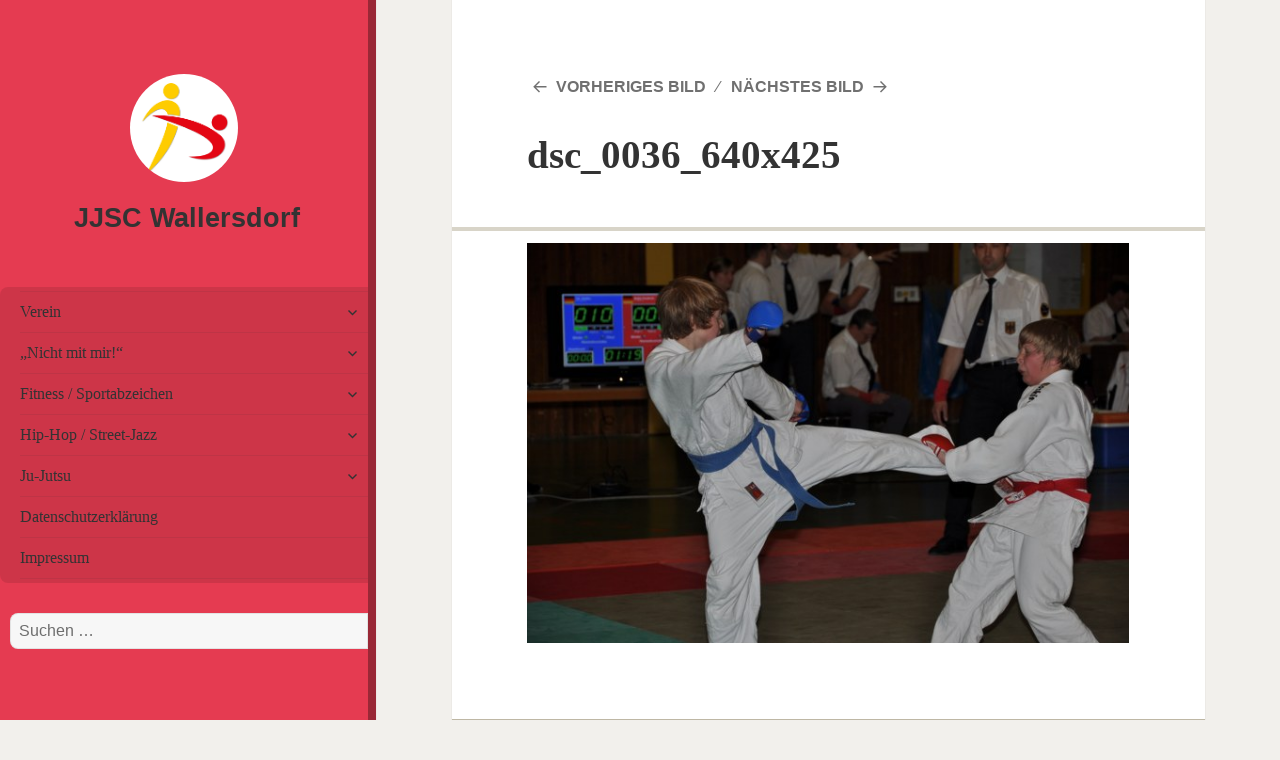

--- FILE ---
content_type: text/html; charset=UTF-8
request_url: https://jjsc-wallersdorf.de/?attachment_id=1181
body_size: 24943
content:
<!DOCTYPE html><html lang="de" class="no-js"><head><meta charset="UTF-8"><meta name="viewport" content="width=device-width"><link rel="profile" href="http://gmpg.org/xfn/11"><link rel="pingback" href="https://jjsc-wallersdorf.de/xmlrpc.php"><link rel="icon" href="https://jjsc-wallersdorf.de/wp-content/themes/jjsc-wallersdorf/css/favicon.ico" type="image/x-icon" /><link rel="shortcut icon" href="https://jjsc-wallersdorf.de/wp-content/themes/jjsc-wallersdorf/css/favicon.ico" type="image/x-icon" /><link rel="stylesheet" type="text/css" href="https://jjsc-wallersdorf.de/wp-content/cache/autoptimize/autoptimize_single_f38b2db10e01b1572732a3191d538707.php"/><link rel="stylesheet" type="text/css" href="https://jjsc-wallersdorf.de/wp-content/cache/autoptimize/autoptimize_single_f9faba678c4d6dcfdde69e5b11b37a2e.php"/> <!--[if lt IE 9]> <script src="https://jjsc-wallersdorf.de/wp-content/themes/jjsc-wallersdorf/js/html5.js"></script> <![endif]--> <script defer src="[data-uri]"></script> <title>dsc_0036_640x425 &#8211; JJSC Wallersdorf</title><meta name='robots' content='max-image-preview:large' /><link rel="alternate" type="application/rss+xml" title="JJSC Wallersdorf &raquo; Feed" href="https://jjsc-wallersdorf.de/?feed=rss2" /><link rel="alternate" type="application/rss+xml" title="JJSC Wallersdorf &raquo; Kommentar-Feed" href="https://jjsc-wallersdorf.de/?feed=comments-rss2" /><link rel="alternate" title="oEmbed (JSON)" type="application/json+oembed" href="https://jjsc-wallersdorf.de/index.php?rest_route=%2Foembed%2F1.0%2Fembed&#038;url=https%3A%2F%2Fjjsc-wallersdorf.de%2F%3Fattachment_id%3D1181" /><link rel="alternate" title="oEmbed (XML)" type="text/xml+oembed" href="https://jjsc-wallersdorf.de/index.php?rest_route=%2Foembed%2F1.0%2Fembed&#038;url=https%3A%2F%2Fjjsc-wallersdorf.de%2F%3Fattachment_id%3D1181&#038;format=xml" /><style id='wp-img-auto-sizes-contain-inline-css' type='text/css'>img:is([sizes=auto i],[sizes^="auto," i]){contain-intrinsic-size:3000px 1500px}
/*# sourceURL=wp-img-auto-sizes-contain-inline-css */</style><style id='wp-block-library-inline-css' type='text/css'>:root{--wp-block-synced-color:#7a00df;--wp-block-synced-color--rgb:122,0,223;--wp-bound-block-color:var(--wp-block-synced-color);--wp-editor-canvas-background:#ddd;--wp-admin-theme-color:#007cba;--wp-admin-theme-color--rgb:0,124,186;--wp-admin-theme-color-darker-10:#006ba1;--wp-admin-theme-color-darker-10--rgb:0,107,160.5;--wp-admin-theme-color-darker-20:#005a87;--wp-admin-theme-color-darker-20--rgb:0,90,135;--wp-admin-border-width-focus:2px}@media (min-resolution:192dpi){:root{--wp-admin-border-width-focus:1.5px}}.wp-element-button{cursor:pointer}:root .has-very-light-gray-background-color{background-color:#eee}:root .has-very-dark-gray-background-color{background-color:#313131}:root .has-very-light-gray-color{color:#eee}:root .has-very-dark-gray-color{color:#313131}:root .has-vivid-green-cyan-to-vivid-cyan-blue-gradient-background{background:linear-gradient(135deg,#00d084,#0693e3)}:root .has-purple-crush-gradient-background{background:linear-gradient(135deg,#34e2e4,#4721fb 50%,#ab1dfe)}:root .has-hazy-dawn-gradient-background{background:linear-gradient(135deg,#faaca8,#dad0ec)}:root .has-subdued-olive-gradient-background{background:linear-gradient(135deg,#fafae1,#67a671)}:root .has-atomic-cream-gradient-background{background:linear-gradient(135deg,#fdd79a,#004a59)}:root .has-nightshade-gradient-background{background:linear-gradient(135deg,#330968,#31cdcf)}:root .has-midnight-gradient-background{background:linear-gradient(135deg,#020381,#2874fc)}:root{--wp--preset--font-size--normal:16px;--wp--preset--font-size--huge:42px}.has-regular-font-size{font-size:1em}.has-larger-font-size{font-size:2.625em}.has-normal-font-size{font-size:var(--wp--preset--font-size--normal)}.has-huge-font-size{font-size:var(--wp--preset--font-size--huge)}.has-text-align-center{text-align:center}.has-text-align-left{text-align:left}.has-text-align-right{text-align:right}.has-fit-text{white-space:nowrap!important}#end-resizable-editor-section{display:none}.aligncenter{clear:both}.items-justified-left{justify-content:flex-start}.items-justified-center{justify-content:center}.items-justified-right{justify-content:flex-end}.items-justified-space-between{justify-content:space-between}.screen-reader-text{border:0;clip-path:inset(50%);height:1px;margin:-1px;overflow:hidden;padding:0;position:absolute;width:1px;word-wrap:normal!important}.screen-reader-text:focus{background-color:#ddd;clip-path:none;color:#444;display:block;font-size:1em;height:auto;left:5px;line-height:normal;padding:15px 23px 14px;text-decoration:none;top:5px;width:auto;z-index:100000}html :where(.has-border-color){border-style:solid}html :where([style*=border-top-color]){border-top-style:solid}html :where([style*=border-right-color]){border-right-style:solid}html :where([style*=border-bottom-color]){border-bottom-style:solid}html :where([style*=border-left-color]){border-left-style:solid}html :where([style*=border-width]){border-style:solid}html :where([style*=border-top-width]){border-top-style:solid}html :where([style*=border-right-width]){border-right-style:solid}html :where([style*=border-bottom-width]){border-bottom-style:solid}html :where([style*=border-left-width]){border-left-style:solid}html :where(img[class*=wp-image-]){height:auto;max-width:100%}:where(figure){margin:0 0 1em}html :where(.is-position-sticky){--wp-admin--admin-bar--position-offset:var(--wp-admin--admin-bar--height,0px)}@media screen and (max-width:600px){html :where(.is-position-sticky){--wp-admin--admin-bar--position-offset:0px}}

/*# sourceURL=wp-block-library-inline-css */</style><style id='global-styles-inline-css' type='text/css'>:root{--wp--preset--aspect-ratio--square: 1;--wp--preset--aspect-ratio--4-3: 4/3;--wp--preset--aspect-ratio--3-4: 3/4;--wp--preset--aspect-ratio--3-2: 3/2;--wp--preset--aspect-ratio--2-3: 2/3;--wp--preset--aspect-ratio--16-9: 16/9;--wp--preset--aspect-ratio--9-16: 9/16;--wp--preset--color--black: #000000;--wp--preset--color--cyan-bluish-gray: #abb8c3;--wp--preset--color--white: #ffffff;--wp--preset--color--pale-pink: #f78da7;--wp--preset--color--vivid-red: #cf2e2e;--wp--preset--color--luminous-vivid-orange: #ff6900;--wp--preset--color--luminous-vivid-amber: #fcb900;--wp--preset--color--light-green-cyan: #7bdcb5;--wp--preset--color--vivid-green-cyan: #00d084;--wp--preset--color--pale-cyan-blue: #8ed1fc;--wp--preset--color--vivid-cyan-blue: #0693e3;--wp--preset--color--vivid-purple: #9b51e0;--wp--preset--gradient--vivid-cyan-blue-to-vivid-purple: linear-gradient(135deg,rgb(6,147,227) 0%,rgb(155,81,224) 100%);--wp--preset--gradient--light-green-cyan-to-vivid-green-cyan: linear-gradient(135deg,rgb(122,220,180) 0%,rgb(0,208,130) 100%);--wp--preset--gradient--luminous-vivid-amber-to-luminous-vivid-orange: linear-gradient(135deg,rgb(252,185,0) 0%,rgb(255,105,0) 100%);--wp--preset--gradient--luminous-vivid-orange-to-vivid-red: linear-gradient(135deg,rgb(255,105,0) 0%,rgb(207,46,46) 100%);--wp--preset--gradient--very-light-gray-to-cyan-bluish-gray: linear-gradient(135deg,rgb(238,238,238) 0%,rgb(169,184,195) 100%);--wp--preset--gradient--cool-to-warm-spectrum: linear-gradient(135deg,rgb(74,234,220) 0%,rgb(151,120,209) 20%,rgb(207,42,186) 40%,rgb(238,44,130) 60%,rgb(251,105,98) 80%,rgb(254,248,76) 100%);--wp--preset--gradient--blush-light-purple: linear-gradient(135deg,rgb(255,206,236) 0%,rgb(152,150,240) 100%);--wp--preset--gradient--blush-bordeaux: linear-gradient(135deg,rgb(254,205,165) 0%,rgb(254,45,45) 50%,rgb(107,0,62) 100%);--wp--preset--gradient--luminous-dusk: linear-gradient(135deg,rgb(255,203,112) 0%,rgb(199,81,192) 50%,rgb(65,88,208) 100%);--wp--preset--gradient--pale-ocean: linear-gradient(135deg,rgb(255,245,203) 0%,rgb(182,227,212) 50%,rgb(51,167,181) 100%);--wp--preset--gradient--electric-grass: linear-gradient(135deg,rgb(202,248,128) 0%,rgb(113,206,126) 100%);--wp--preset--gradient--midnight: linear-gradient(135deg,rgb(2,3,129) 0%,rgb(40,116,252) 100%);--wp--preset--font-size--small: 13px;--wp--preset--font-size--medium: 20px;--wp--preset--font-size--large: 36px;--wp--preset--font-size--x-large: 42px;--wp--preset--spacing--20: 0.44rem;--wp--preset--spacing--30: 0.67rem;--wp--preset--spacing--40: 1rem;--wp--preset--spacing--50: 1.5rem;--wp--preset--spacing--60: 2.25rem;--wp--preset--spacing--70: 3.38rem;--wp--preset--spacing--80: 5.06rem;--wp--preset--shadow--natural: 6px 6px 9px rgba(0, 0, 0, 0.2);--wp--preset--shadow--deep: 12px 12px 50px rgba(0, 0, 0, 0.4);--wp--preset--shadow--sharp: 6px 6px 0px rgba(0, 0, 0, 0.2);--wp--preset--shadow--outlined: 6px 6px 0px -3px rgb(255, 255, 255), 6px 6px rgb(0, 0, 0);--wp--preset--shadow--crisp: 6px 6px 0px rgb(0, 0, 0);}:where(.is-layout-flex){gap: 0.5em;}:where(.is-layout-grid){gap: 0.5em;}body .is-layout-flex{display: flex;}.is-layout-flex{flex-wrap: wrap;align-items: center;}.is-layout-flex > :is(*, div){margin: 0;}body .is-layout-grid{display: grid;}.is-layout-grid > :is(*, div){margin: 0;}:where(.wp-block-columns.is-layout-flex){gap: 2em;}:where(.wp-block-columns.is-layout-grid){gap: 2em;}:where(.wp-block-post-template.is-layout-flex){gap: 1.25em;}:where(.wp-block-post-template.is-layout-grid){gap: 1.25em;}.has-black-color{color: var(--wp--preset--color--black) !important;}.has-cyan-bluish-gray-color{color: var(--wp--preset--color--cyan-bluish-gray) !important;}.has-white-color{color: var(--wp--preset--color--white) !important;}.has-pale-pink-color{color: var(--wp--preset--color--pale-pink) !important;}.has-vivid-red-color{color: var(--wp--preset--color--vivid-red) !important;}.has-luminous-vivid-orange-color{color: var(--wp--preset--color--luminous-vivid-orange) !important;}.has-luminous-vivid-amber-color{color: var(--wp--preset--color--luminous-vivid-amber) !important;}.has-light-green-cyan-color{color: var(--wp--preset--color--light-green-cyan) !important;}.has-vivid-green-cyan-color{color: var(--wp--preset--color--vivid-green-cyan) !important;}.has-pale-cyan-blue-color{color: var(--wp--preset--color--pale-cyan-blue) !important;}.has-vivid-cyan-blue-color{color: var(--wp--preset--color--vivid-cyan-blue) !important;}.has-vivid-purple-color{color: var(--wp--preset--color--vivid-purple) !important;}.has-black-background-color{background-color: var(--wp--preset--color--black) !important;}.has-cyan-bluish-gray-background-color{background-color: var(--wp--preset--color--cyan-bluish-gray) !important;}.has-white-background-color{background-color: var(--wp--preset--color--white) !important;}.has-pale-pink-background-color{background-color: var(--wp--preset--color--pale-pink) !important;}.has-vivid-red-background-color{background-color: var(--wp--preset--color--vivid-red) !important;}.has-luminous-vivid-orange-background-color{background-color: var(--wp--preset--color--luminous-vivid-orange) !important;}.has-luminous-vivid-amber-background-color{background-color: var(--wp--preset--color--luminous-vivid-amber) !important;}.has-light-green-cyan-background-color{background-color: var(--wp--preset--color--light-green-cyan) !important;}.has-vivid-green-cyan-background-color{background-color: var(--wp--preset--color--vivid-green-cyan) !important;}.has-pale-cyan-blue-background-color{background-color: var(--wp--preset--color--pale-cyan-blue) !important;}.has-vivid-cyan-blue-background-color{background-color: var(--wp--preset--color--vivid-cyan-blue) !important;}.has-vivid-purple-background-color{background-color: var(--wp--preset--color--vivid-purple) !important;}.has-black-border-color{border-color: var(--wp--preset--color--black) !important;}.has-cyan-bluish-gray-border-color{border-color: var(--wp--preset--color--cyan-bluish-gray) !important;}.has-white-border-color{border-color: var(--wp--preset--color--white) !important;}.has-pale-pink-border-color{border-color: var(--wp--preset--color--pale-pink) !important;}.has-vivid-red-border-color{border-color: var(--wp--preset--color--vivid-red) !important;}.has-luminous-vivid-orange-border-color{border-color: var(--wp--preset--color--luminous-vivid-orange) !important;}.has-luminous-vivid-amber-border-color{border-color: var(--wp--preset--color--luminous-vivid-amber) !important;}.has-light-green-cyan-border-color{border-color: var(--wp--preset--color--light-green-cyan) !important;}.has-vivid-green-cyan-border-color{border-color: var(--wp--preset--color--vivid-green-cyan) !important;}.has-pale-cyan-blue-border-color{border-color: var(--wp--preset--color--pale-cyan-blue) !important;}.has-vivid-cyan-blue-border-color{border-color: var(--wp--preset--color--vivid-cyan-blue) !important;}.has-vivid-purple-border-color{border-color: var(--wp--preset--color--vivid-purple) !important;}.has-vivid-cyan-blue-to-vivid-purple-gradient-background{background: var(--wp--preset--gradient--vivid-cyan-blue-to-vivid-purple) !important;}.has-light-green-cyan-to-vivid-green-cyan-gradient-background{background: var(--wp--preset--gradient--light-green-cyan-to-vivid-green-cyan) !important;}.has-luminous-vivid-amber-to-luminous-vivid-orange-gradient-background{background: var(--wp--preset--gradient--luminous-vivid-amber-to-luminous-vivid-orange) !important;}.has-luminous-vivid-orange-to-vivid-red-gradient-background{background: var(--wp--preset--gradient--luminous-vivid-orange-to-vivid-red) !important;}.has-very-light-gray-to-cyan-bluish-gray-gradient-background{background: var(--wp--preset--gradient--very-light-gray-to-cyan-bluish-gray) !important;}.has-cool-to-warm-spectrum-gradient-background{background: var(--wp--preset--gradient--cool-to-warm-spectrum) !important;}.has-blush-light-purple-gradient-background{background: var(--wp--preset--gradient--blush-light-purple) !important;}.has-blush-bordeaux-gradient-background{background: var(--wp--preset--gradient--blush-bordeaux) !important;}.has-luminous-dusk-gradient-background{background: var(--wp--preset--gradient--luminous-dusk) !important;}.has-pale-ocean-gradient-background{background: var(--wp--preset--gradient--pale-ocean) !important;}.has-electric-grass-gradient-background{background: var(--wp--preset--gradient--electric-grass) !important;}.has-midnight-gradient-background{background: var(--wp--preset--gradient--midnight) !important;}.has-small-font-size{font-size: var(--wp--preset--font-size--small) !important;}.has-medium-font-size{font-size: var(--wp--preset--font-size--medium) !important;}.has-large-font-size{font-size: var(--wp--preset--font-size--large) !important;}.has-x-large-font-size{font-size: var(--wp--preset--font-size--x-large) !important;}
/*# sourceURL=global-styles-inline-css */</style><style id='classic-theme-styles-inline-css' type='text/css'>/*! This file is auto-generated */
.wp-block-button__link{color:#fff;background-color:#32373c;border-radius:9999px;box-shadow:none;text-decoration:none;padding:calc(.667em + 2px) calc(1.333em + 2px);font-size:1.125em}.wp-block-file__button{background:#32373c;color:#fff;text-decoration:none}
/*# sourceURL=/wp-includes/css/classic-themes.min.css */</style><link rel='stylesheet' id='genericons-css' href='https://jjsc-wallersdorf.de/wp-content/cache/autoptimize/autoptimize_single_c4a5f119c255c653e1ff74af2b021baf.php?ver=3.2' type='text/css' media='all' /><link rel='stylesheet' id='twentyfifteen-style-css' href='https://jjsc-wallersdorf.de/wp-content/cache/autoptimize/autoptimize_single_6d6f41fb5f8a6107f34c3dc7eadb70bd.php?ver=6.9' type='text/css' media='all' /> <script defer type="text/javascript" src="https://jjsc-wallersdorf.de/wp-includes/js/jquery/jquery.min.js?ver=3.7.1" id="jquery-core-js"></script> <script defer type="text/javascript" src="https://jjsc-wallersdorf.de/wp-includes/js/jquery/jquery-migrate.min.js?ver=3.4.1" id="jquery-migrate-js"></script> <script defer type="text/javascript" src="https://jjsc-wallersdorf.de/wp-content/cache/autoptimize/autoptimize_single_b82f191be2383003721f8b0d6fbaaea9.php?ver=20141010" id="twentyfifteen-keyboard-image-navigation-js"></script> <script defer type="text/javascript" src="https://jjsc-wallersdorf.de/wp-content/themes/jjsc-wallersdorf/js/slick.min.js?ver=6.9" id="slick-widget-js"></script> <script defer type="text/javascript" src="https://jjsc-wallersdorf.de/wp-content/cache/autoptimize/autoptimize_single_50a2446fa3dd2f157693839593404cf9.php?ver=6.9" id="slick-init-js"></script> <link rel="https://api.w.org/" href="https://jjsc-wallersdorf.de/index.php?rest_route=/" /><link rel="alternate" title="JSON" type="application/json" href="https://jjsc-wallersdorf.de/index.php?rest_route=/wp/v2/media/1181" /><link rel="EditURI" type="application/rsd+xml" title="RSD" href="https://jjsc-wallersdorf.de/xmlrpc.php?rsd" /><meta name="generator" content="WordPress 6.9" /><link rel="canonical" href="https://jjsc-wallersdorf.de/?attachment_id=1181" /><link rel='shortlink' href='https://jjsc-wallersdorf.de/?p=1181' /></head><body class="attachment wp-singular attachment-template-default single single-attachment postid-1181 attachmentid-1181 attachment-jpeg wp-theme-jjsc-wallersdorf"><div id="page" class="hfeed site"> <a class="skip-link screen-reader-text" href="#content">Zum Inhalt springen</a><div id="sidebar" class="sidebar"><header id="masthead" class="site-header" role="banner"><div class="site-branding"><p class="site-title"> <img id="jjsc-logo" src="https://jjsc-wallersdorf.de/wp-content/themes/jjsc-wallersdorf/img/logo.png"/> <a href="https://jjsc-wallersdorf.de/" rel="home">JJSC Wallersdorf</a></p> <button class="secondary-toggle">Menü und Widgets</button></div></header><div id="secondary" class="secondary"><nav id="site-navigation" class="main-navigation" role="navigation"><div class="menu-mainmenu-container"><ul id="menu-mainmenu" class="nav-menu"><li id="menu-item-336" class="menu-item menu-item-type-taxonomy menu-item-object-category menu-item-has-children menu-item-336"><a href="https://jjsc-wallersdorf.de/?cat=2">Verein</a><ul class="sub-menu"><li id="menu-item-272" class="menu-item menu-item-type-post_type menu-item-object-page menu-item-272"><a href="https://jjsc-wallersdorf.de/?page_id=269">Terminübersicht</a></li><li id="menu-item-314" class="menu-item menu-item-type-post_type menu-item-object-page menu-item-314"><a href="https://jjsc-wallersdorf.de/?page_id=312">Formulare</a></li><li id="menu-item-301" class="menu-item menu-item-type-post_type menu-item-object-page menu-item-301"><a href="https://jjsc-wallersdorf.de/?page_id=300">Chronik</a></li><li id="menu-item-563" class="menu-item menu-item-type-post_type menu-item-object-page menu-item-563"><a href="https://jjsc-wallersdorf.de/?page_id=561">Bildergalerie</a></li><li id="menu-item-88" class="menu-item menu-item-type-post_type menu-item-object-page menu-item-88"><a href="https://jjsc-wallersdorf.de/?page_id=44">Vorstand</a></li></ul></li><li id="menu-item-277" class="menu-item menu-item-type-taxonomy menu-item-object-category menu-item-has-children menu-item-277"><a href="https://jjsc-wallersdorf.de/?cat=7">&#8222;Nicht mit mir!&#8220;</a><ul class="sub-menu"><li id="menu-item-80" class="menu-item menu-item-type-post_type menu-item-object-page menu-item-80"><a href="https://jjsc-wallersdorf.de/?page_id=12">Allgemeine Infos</a></li><li id="menu-item-57" class="menu-item menu-item-type-post_type menu-item-object-page menu-item-57"><a href="https://jjsc-wallersdorf.de/?page_id=30">Übungsleiter</a></li></ul></li><li id="menu-item-275" class="menu-item menu-item-type-taxonomy menu-item-object-category menu-item-has-children menu-item-275"><a href="https://jjsc-wallersdorf.de/?cat=5">Fitness / Sportabzeichen</a><ul class="sub-menu"><li id="menu-item-81" class="menu-item menu-item-type-post_type menu-item-object-page menu-item-81"><a href="https://jjsc-wallersdorf.de/?page_id=10">Allgemeine Infos</a></li><li id="menu-item-86" class="menu-item menu-item-type-post_type menu-item-object-page menu-item-86"><a href="https://jjsc-wallersdorf.de/?page_id=28">Übungsleiter</a></li></ul></li><li id="menu-item-276" class="menu-item menu-item-type-taxonomy menu-item-object-category menu-item-has-children menu-item-276"><a href="https://jjsc-wallersdorf.de/?cat=6">Hip-Hop / Street-Jazz</a><ul class="sub-menu"><li id="menu-item-82" class="menu-item menu-item-type-post_type menu-item-object-page menu-item-82"><a href="https://jjsc-wallersdorf.de/?page_id=8">Allgemeine Infos</a></li><li id="menu-item-85" class="menu-item menu-item-type-post_type menu-item-object-page menu-item-85"><a href="https://jjsc-wallersdorf.de/?page_id=26">Übungsleiter</a></li></ul></li><li id="menu-item-110" class="menu-item menu-item-type-taxonomy menu-item-object-category menu-item-has-children menu-item-110"><a href="https://jjsc-wallersdorf.de/?cat=3">Ju-Jutsu</a><ul class="sub-menu"><li id="menu-item-83" class="menu-item menu-item-type-post_type menu-item-object-page menu-item-83"><a href="https://jjsc-wallersdorf.de/?page_id=5">Allgemeine Infos</a></li><li id="menu-item-84" class="menu-item menu-item-type-post_type menu-item-object-page menu-item-84"><a href="https://jjsc-wallersdorf.de/?page_id=23">Übungsleiter</a></li></ul></li><li id="menu-item-290" class="menu-item menu-item-type-post_type menu-item-object-page menu-item-290"><a href="https://jjsc-wallersdorf.de/?page_id=289">Datenschutzerklärung</a></li><li id="menu-item-99" class="menu-item menu-item-type-post_type menu-item-object-page menu-item-99"><a href="https://jjsc-wallersdorf.de/?page_id=98">Impressum</a></li></ul></div></nav><div id="widget-area" class="widget-area" role="complementary"><aside id="search-2" class="widget widget_search"><form role="search" method="get" class="search-form" action="https://jjsc-wallersdorf.de/"> <label> <span class="screen-reader-text">Suche nach:</span> <input type="search" class="search-field" placeholder="Suchen …" value="" name="s" /> </label> <input type="submit" class="search-submit screen-reader-text" value="Suchen" /></form></aside></div><div id="custom-calendar"><ul id="custom-calendar-event-list"></ul></div></div></div><div id="content" class="site-content"><div id="primary" class="content-area"><main id="main" class="site-main" role="main"><article id="post-1181" class="post-1181 attachment type-attachment status-inherit hentry"><nav id="image-navigation" class="navigation image-navigation"><div class="nav-links"><div class="nav-previous"><a href='https://jjsc-wallersdorf.de/?attachment_id=1180'>Vorheriges Bild</a></div><div class="nav-next"><a href='https://jjsc-wallersdorf.de/?attachment_id=1182'>Nächstes Bild</a></div></div></nav><header class="entry-header"><h1 class="entry-title">dsc_0036_640x425</h1></header><div class="entry-content"><div class="entry-attachment"> <img width="640" height="425" src="https://jjsc-wallersdorf.de/wp-content/uploads/2020/04/dsc_0036_640x425.jpg" class="attachment-large size-large" alt="" decoding="async" fetchpriority="high" srcset="https://jjsc-wallersdorf.de/wp-content/uploads/2020/04/dsc_0036_640x425.jpg 640w, https://jjsc-wallersdorf.de/wp-content/uploads/2020/04/dsc_0036_640x425-300x199.jpg 300w" sizes="(max-width: 640px) 100vw, 640px" /></div></div><footer class="entry-footer"> <span class="posted-on"><span class="screen-reader-text">Veröffentlicht am </span><a href="https://jjsc-wallersdorf.de/?attachment_id=1181" rel="bookmark"><time class="entry-date published updated" datetime="2020-04-13T13:40:06+00:00">April 13, 2020</time></a></span><span class="full-size-link"><span class="screen-reader-text">Volle Größe </span><a href="https://jjsc-wallersdorf.de/wp-content/uploads/2020/04/dsc_0036_640x425.jpg">640 &times; 425</a></span></footer></article><nav class="navigation post-navigation" aria-label="Beiträge"><h2 class="screen-reader-text">Beitragsnavigation</h2><div class="nav-links"><div class="nav-previous"><a href="https://jjsc-wallersdorf.de/?page_id=561" rel="prev"><span class="meta-nav">Veröffentlicht in</span><span class="post-title">Bildergalerie</span></a></div></div></nav></main></div> <script defer type="text/javascript" src="https://jjsc-wallersdorf.de/wp-content/cache/autoptimize/autoptimize_single_d774bf15e2e23e3a7bbb9afa92f4f0b6.php?ver=20141010" id="twentyfifteen-skip-link-focus-fix-js"></script> <script defer id="twentyfifteen-script-js-extra" src="[data-uri]"></script> <script defer type="text/javascript" src="https://jjsc-wallersdorf.de/wp-content/cache/autoptimize/autoptimize_single_a76b662d0cca75d9012db66d1d2eb7c5.php?ver=20150330" id="twentyfifteen-script-js"></script> </body></html>

--- FILE ---
content_type: text/javascript; charset=utf-8
request_url: https://jjsc-wallersdorf.de/wp-content/cache/autoptimize/autoptimize_single_50a2446fa3dd2f157693839593404cf9.php?ver=6.9
body_size: -172
content:
$=jQuery;$(document).ready(function(){$('.slick-carousel-item-img').show();$('.slick-carousel').slick({autoplay:true,lazyLoad:'ondemand',autoplaySpeed:4000,arrows:false,dots:true});});